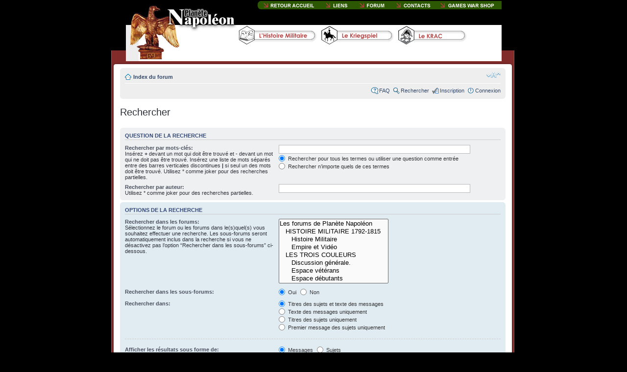

--- FILE ---
content_type: text/html; charset=UTF-8
request_url: http://www.planete-napoleon.com/forum/search.php?sid=0ddc005a25316a45d53f7b5dd30e7169
body_size: 6044
content:
<!DOCTYPE html PUBLIC "-//W3C//DTD XHTML 1.0 Strict//EN" "http://www.w3.org/TR/xhtml1/DTD/xhtml1-strict.dtd">
<html xmlns="http://www.w3.org/1999/xhtml" dir="ltr" lang="fr" xml:lang="fr">
<head>

<meta http-equiv="content-type" content="text/html; charset=UTF-8" />
<meta http-equiv="content-style-type" content="text/css" />
<meta http-equiv="content-language" content="fr" />
<meta http-equiv="imagetoolbar" content="no" />
<meta name="resource-type" content="document" />
<meta name="distribution" content="global" />
<meta name="copyright" content="2000, 2002, 2005, 2007 phpBB Group" />
<meta name="keywords" content="" />
<meta name="description" content="" />
<title>Planète Napoléon &bull; Rechercher</title>

<!--
	phpBB style name: planete2
	Based on style:   prosilver (this is the default phpBB3 style)
	Original author:  Tom Beddard ( http://www.subBlue.com/ )
	Modified by:      phpbbmodders.net

	NOTE: This page was generated by phpBB, the free open-source bulletin board package.
	      The phpBB Group is not responsible for the content of this page and forum. For more information
	      about phpBB please visit http://www.phpbb.com
-->

<script type="text/javascript">
// <![CDATA[
	var jump_page = 'Entrez le numéro de la page que vous souhaitez atteindre.:';
	var on_page = '';
	var per_page = '';
	var base_url = '';
	var style_cookie = 'phpBBstyle';
	var style_cookie_settings = '; path=/; domain=.planete-napoleon.com';
	var onload_functions = new Array();
	var onunload_functions = new Array();

	
	/**
	* Find a member
	*/
	function find_username(url)
	{
		popup(url, 760, 570, '_usersearch');
		return false;
	}

	/**
	* New function for handling multiple calls to window.onload and window.unload by pentapenguin
	*/
	window.onload = function()
	{
		for (var i = 0; i < onload_functions.length; i++)
		{
			eval(onload_functions[i]);
		}
	}

	window.onunload = function()
	{
		for (var i = 0; i < onunload_functions.length; i++)
		{
			eval(onunload_functions[i]);
		}
	}

// ]]>
</script>
<script type="text/javascript" src="./styles/planete2/template/styleswitcher.js"></script>
<script type="text/javascript" src="./styles/planete2/template/forum_fn.js"></script>

<link href="./styles/planete2/theme/print.css" rel="stylesheet" type="text/css" media="print" title="printonly" />
<link href="./style.php?sid=eee4449fce8d4e4cd34c4101616df5c2&amp;id=7&amp;lang=fr" rel="stylesheet" type="text/css" media="screen, projection" />

<link href="./styles/planete2/theme/normal.css" rel="stylesheet" type="text/css" title="A" />
<link href="./styles/planete2/theme/medium.css" rel="alternate stylesheet" type="text/css" title="A+" />
<link href="./styles/planete2/theme/large.css" rel="alternate stylesheet" type="text/css" title="A++" />




<!--
<div id="header-bg"></div>
-->
<META HTTP-EQUIV="Content-Type" CONTENT="text/html; charset=iso-8859-1">
<script language="JavaScript" type="text/JavaScript">
<!--
function MM_preloadImages() { //v3.0
  var d=document; if(d.images){ if(!d.MM_p) d.MM_p=new Array();
    var i,j=d.MM_p.length,a=MM_preloadImages.arguments; for(i=0; i<a.length; i++)
    if (a[i].indexOf("#")!=0){ d.MM_p[j]=new Image; d.MM_p[j++].src=a[i];}}
}

function MM_swapImgRestore() { //v3.0
  var i,x,a=document.MM_sr; for(i=0;a&&i<a.length&&(x=a[i])&&x.oSrc;i++) x.src=x.oSrc;
}

function MM_findObj(n, d) { //v4.01
  var p,i,x;  if(!d) d=document; if((p=n.indexOf("?"))>0&&parent.frames.length) {
    d=parent.frames[n.substring(p+1)].document; n=n.substring(0,p);}
  if(!(x=d[n])&&d.all) x=d.all[n]; for (i=0;!x&&i<d.forms.length;i++) x=d.forms[i][n];
  for(i=0;!x&&d.layers&&i<d.layers.length;i++) x=MM_findObj(n,d.layers[i].document);
  if(!x && d.getElementById) x=d.getElementById(n); return x;
}

function MM_swapImage() { //v3.0
  var i,j=0,x,a=MM_swapImage.arguments; document.MM_sr=new Array; for(i=0;i<(a.length-2);i+=3)
   if ((x=MM_findObj(a[i]))!=null){document.MM_sr[j++]=x; if(!x.oSrc) x.oSrc=x.src; x.src=a[i+2];}
}

function MM_showHideLayers() { //v6.0
  var i,p,v,obj,args=MM_showHideLayers.arguments;
  for (i=0; i<(args.length-2); i+=3) if ((obj=MM_findObj(args[i]))!=null) { v=args[i+2];
    if (obj.style) { obj=obj.style; v=(v=='show')?'visible':(v=='hide')?'hidden':v; }
    obj.visibility=v; }
}
//-->
</script>
<!--<link href="css/napoleon.css" rel="stylesheet" type="text/css">-->
</HEAD>
<BODY id="phpbb" class="section-search ltr no-popup" BGCOLOR=#000000 LEFTMARGIN=0 TOPMARGIN=0 MARGINWIDTH=0 MARGINHEIGHT=0 onLoad="MM_preloadImages('../images/contacts_on_09.gif','../images/contacts_on_10.gif','../images/contacts_on_11.gif','../images/contacts_on_03.gif','../images/contacts_on_04.gif','../images/contacts_on_05.gif','../images/contacts_on_06.gif','../images/contacts_on_07.gif','../images/contacts_quisuije_on.gif')">

<center>
<table>
<tr>
<td>
<div style="position:relative; left:-383px;"> <!-- Header planete napoleon -->
    <div style="position:absolute;  left:0px; top:0px;"> <IMG SRC="../images/contacts_01.jpg" WIDTH=227 HEIGHT=123 ALT=""></div>
    <div style="position:absolute;  left:227px; top:0px;"> <IMG SRC="../images/contacts_02.gif" WIDTH=47 HEIGHT=47 ALT=""></div>

    <div style="position:absolute;  left:274px; top:0px;"> <a href="../accueil.html"><IMG SRC="../images/contacts_03.gif" ALT="" name="Image4" WIDTH=123 HEIGHT=17 border="0" id="Image4" onMouseOver="MM_swapImage('Image4','','../images/contacts_on_03.gif',1)" onMouseOut="MM_swapImgRestore()"></a></div>
    <div style="position:absolute;  left:397px; top:0px;"> <a href="../liens.php"><IMG SRC="../images/contacts_04.gif" ALT="" name="Image5" WIDTH=68 HEIGHT=17 border="0" id="Image5" onMouseOver="MM_swapImage('Image5','','../images/contacts_on_04.gif',1)" onMouseOut="MM_swapImgRestore()"></a></div>
    <div  style="position:absolute;  left:465px; top:0px;"> <a href="../forum.php"><IMG SRC="../images/contacts_05.gif" ALT="" name="Image6" WIDTH=75 HEIGHT=17 border="0" id="Image6" onMouseOver="MM_swapImage('Image6','','../images/contacts_on_05.gif',1)" onMouseOut="MM_swapImgRestore()"></a></div>
    <div  style="position:absolute;  left:540px; top:0px;"> <a href="../contacts.html"><IMG SRC="../images/contacts_06.gif" ALT="" name="Image7" WIDTH=92 HEIGHT=17 border="0" id="Image7" onMouseOver="MM_swapImage('Image7','','../images/contacts_on_06.gif',1)" onMouseOut="MM_swapImgRestore()"></a></div>
    <div  style="position:absolute;  left:632px; top:0px;"> <a href="../rubrique.php?id=1"><IMG SRC="../images/contacts_07.gif" ALT="" name="Image8" WIDTH=135 HEIGHT=17 border="0" id="Image8" onMouseOver="MM_swapImage('Image8','','../images/contacts_on_07.gif',1)" onMouseOut="MM_swapImgRestore()"></a></div>

    <div  style="position:absolute;  left:274px; top:18px;"> <IMG SRC="../images/contacts_08.gif" WIDTH=493 HEIGHT=30 ALT=""></div>

    <div  style="position:absolute;  left:227px; top:47px;"> <a href="#"><IMG SRC="../images/contacts_09.gif" ALT="" name="Image1" WIDTH=170 HEIGHT=47 border="0" id="Image1" onMouseOver="MM_swapImage('Image1','','../images/contacts_on_09.gif',1);MM_showHideLayers('Layer3','','show')" onMouseOut="MM_swapImgRestore();MM_showHideLayers('Layer3','','hide')"></a></div>

    <div  style="position:absolute;  left:397px; top:47px;"> <a href="#"><IMG SRC="../images/contacts_10.gif" ALT="" name="Image2" WIDTH=152 HEIGHT=47 border="0" id="Image2" onMouseOver="MM_swapImage('Image2','','../images/contacts_on_10.gif',1);MM_showHideLayers('Layer2','','show')" onMouseOut="MM_swapImgRestore();MM_showHideLayers('Layer2','','hide')"></a></div>
    <div  style="position:absolute;  left:549px; top:47px;"> <a href="#"><IMG SRC="../images/contacts_11.gif" ALT="" name="Image3" WIDTH=152 HEIGHT=47 border="0" id="Image3" onMouseOver="MM_swapImage('Image3','','../images/contacts_on_11.gif',1);MM_showHideLayers('Layer1','','show')" onMouseOut="MM_swapImgRestore();MM_showHideLayers('Layer1','','hide')"></a></div>


    <div style="position:absolute;  left:701px; top:47px;"> <IMG SRC="../images/contacts_12.gif" WIDTH=66 HEIGHT=47 ALT=""></div>

    <div  style="position:absolute;  left:227px; top:94px;"> <IMG SRC="../images/contacts_13.gif" WIDTH=540 HEIGHT=29 ALT=""></div>

<!-- Scrolldown menus - begin -->
<div id="Layer1" style="position: absolute; left: 549px; top: 47px; width: 30px; height: 44px; z-index: 1; visibility: hidden;"
  onmouseover="MM_showHideLayers('Layer1','','show')" onmouseout="MM_showHideLayers('Layer1','','hide')" >
      <div style="position: absolute; left: 0px; top: 0px; "> <img src="../images/accueil_roll3_01.gif" alt="" height="41" width="166"></div>
      <div style="position: absolute; left: 0px; top: 41px; "> <img src="../images/accueil_roll3_02.gif" alt="" height="119" width="39"></div>

      <div style="position: absolute; left: 38px; top: 41px; "> <a href="../rubrique.php?id=10" onmouseover="MM_swapImage('acc_roll1','','../images/accueil_roll3_on_03.gif',1)" onmouseout="MM_swapImgRestore()"><img src="../images/accueil_roll3_03.gif" alt="" name="acc_roll1" id="acc_roll1" border="0" height="21" width="127"></a></div>
      <div style="position: absolute; left: 38px; top: 61px; "> <a href="../rubrique.php?id=11" onmouseover="MM_swapImage('acc_roll2','','../images/accueil_roll3_on_04.gif',1)" onmouseout="MM_swapImgRestore()"><img src="../images/accueil_roll3_04.gif" alt="" name="acc_roll2" id="acc_roll2" border="0" height="22" width="127"></a></div>
      <div style="position: absolute; left: 38px; top: 83px; "> <a href="../rubrique.php?id=12" onmouseover="MM_swapImage('acc_roll3','','../images/accueil_roll3_on_05.gif',1)" onmouseout="MM_swapImgRestore()"><img src="../images/accueil_roll3_05.gif" alt="" name="acc_roll3" id="acc_roll3" border="0" height="23" width="127"></a></div>
      <div style="position: absolute; left: 38px; top: 106px; "> <img src="../images/accueil_roll3_06.gif" alt="" height="53" width="127"></div>
</div>
<div id="Layer2" style="position: absolute; left: 390px; top: 51px; width: 53px; height: 53px; z-index: 2; visibility: hidden;"
  onmouseover="MM_showHideLayers('Layer2','','show')" onmouseout="MM_showHideLayers('Layer2','','hide')" >
      <div style="position: absolute; left: 0px; top: 0px; "> <img src="../images/accueil_roll2_01.gif" alt="" height="40" width="161"></div>
      <div style="position: absolute; left: 0px; top: 40px; "> <img src="../images/accueil_roll2_02.gif" alt="" height="118" width="37"></div>

      <div style="position: absolute; left: 37px; top: 40px; "> <a href="../rubrique.php?id=5"><img src="../images/accueil_roll2_03.gif" alt="" name="accroll21" id="accroll21" onmouseover="MM_swapImage('accroll21','','../images/accueil_roll2_on_03.gif',1)" onmouseout="MM_swapImgRestore()" border="0" height="19" width="124"></a></div>
      <div style="position: absolute; left: 37px; top: 59px; "> <a href="../rubrique.php?id=6"><img src="../images/accueil_roll2_04.gif" alt="" name="accroll22" id="accroll22" onmouseover="MM_swapImage('accroll22','','../images/accueil_roll2_on_04.gif',1)" onmouseout="MM_swapImgRestore()" border="0" height="23" width="124"></a></div>
      <div style="position: absolute; left: 37px; top: 82px; "> <a href="../rubrique.php?id=7"><img src="../images/accueil_roll2_05.gif" alt="" name="accroll23" id="accroll23" onmouseover="MM_swapImage('accroll23','','../images/accueil_roll2_on_05.gif',1)" onmouseout="MM_swapImgRestore()" border="0" height="21" width="124"></a></div>
      <div style="position: absolute; left: 37px; top: 103px; "> <a href="../rubrique.php?id=8"><img src="../images/accueil_roll2_06.gif" alt="" name="accroll24" id="accroll24" onmouseover="MM_swapImage('accroll24','','../images/accueil_roll2_on_06.gif',1)" onmouseout="MM_swapImgRestore()" border="0" height="21" width="124"></a></div>
      <div style="position: absolute; left: 37px; top: 124px; "> <a href="../rubrique.php?id=9"><img src="../images/accueil_roll2_07.gif" alt="" name="accroll25" id="accroll25" onmouseover="MM_swapImage('accroll25','','../images/accueil_roll2_on_07.gif',1)" onmouseout="MM_swapImgRestore()" border="0" height="20" width="124"></a></div>
      <div style="position: absolute; left: 37px; top: 144px; "> <img src="../images/accueil_roll2_08.gif" alt="" height="14" width="124"></div>
</div>
<div id="Layer3" style="position: absolute; left: 227px; top: 51px; width: 80px; height: 62px; z-index: 3; visibility: hidden;"
  table onmouseover="MM_showHideLayers('Layer3','','show')" onmouseout="MM_showHideLayers('Layer3','','hide')" >
      <div style="position: absolute; left: 0px; top: 0px; "> <img src="../images/accueil_roll1_01.gif" alt="" height="41" width="165"></div>
      <div style="position: absolute; left: 0px; top: 41px; "> <img src="../images/accueil_roll1_02.gif" alt="" height="118" width="39"></div>

      <div style="position: absolute; left: 38px; top: 41px; "> <a href="../rubrique.php?id=2"><img src="../images/accueil_roll1_03.gif" alt="" name="acc_roll11" id="acc_roll11" onmouseover="MM_swapImage('acc_roll11','','../images/accueil_roll1_on_03.gif',1)" onmouseout="MM_swapImgRestore()" border="0" height="20" width="126"></a></div>
      <div style="position: absolute; left: 38px; top: 61px; "> <a href="../rubrique.php?id=3"><img src="../images/accueil_roll1_04.gif" alt="" name="acc_roll12" id="acc_roll12" onmouseover="MM_swapImage('acc_roll12','','../images/accueil_roll1_on_04.gif',1)" onmouseout="MM_swapImgRestore()" border="0" height="22" width="126"></a></div>
      <div style="position: absolute; left: 38px; top: 83px; "> <a href="../rubrique.php?id=4"><img src="../images/accueil_roll1_05.gif" alt="" name="acc_roll13" id="acc_roll13" onmouseover="MM_swapImage('acc_roll13','','../images/accueil_roll1_on_05.gif',1)" onmouseout="MM_swapImgRestore()" border="0" height="29" width="126"></a></div>
      <div style="position: absolute; left: 38px; top: 112px; "> <img src="../images/accueil_roll1_06.gif" alt="" height="47" width="126"></div>
</div>
<!-- Scrolldown menus - end -->

</div> <!-- Header planete napoleon -->
</td>
</tr>
</table>
</center>

<br><br><br><br><br><br><br><br><br>

<ul class="bevelmenu">
	<li></li>
</ul>

<div id="wrap-bg">

<div id="wrap">
	<a id="top" name="top" accesskey="t"></a>
	<div id="page-header">
		<div class="headerbar">
			<div class="inner"><span class="corners-top"><span></span></span>

			<div id="site-description">
				<a href="./index.php?sid=eee4449fce8d4e4cd34c4101616df5c2" title="Index du forum" id="logo"><img src="./styles/planete2/imageset/site_logo.gif" alt="" title="" /></a>
				<h1>Planète Napoléon</h1>
				<p>Bienvenue sur le forum de Planète Napoléon</p>
				<p style="display: none;"><a href="#start_here">Aller au contenu</a></p>
			</div>

		
			<span class="corners-bottom"><span></span></span></div>
		</div>

		<div class="navbar">
			<div class="inner"><span class="corners-top"><span></span></span>

			<ul class="linklist navlinks">
				<li class="icon-home"><a href="./index.php?sid=eee4449fce8d4e4cd34c4101616df5c2" accesskey="h">Index du forum</a> </li>

				<li class="rightside"><a href="#" onclick="fontsizeup(); return false;" onkeypress="fontsizeup(); return false;" class="fontsize" title="Modifier la taille de la police">Modifier la taille de la police</a></li>

							</ul>

			
			<ul class="linklist rightside">
				<li class="icon-faq"><a href="./faq.php?sid=eee4449fce8d4e4cd34c4101616df5c2" title="Foire Aux Questions">FAQ</a></li>
				<li class="icon-search"><a href="./search.php?sid=eee4449fce8d4e4cd34c4101616df5c2" title="Rechercher">Rechercher</a></li><li class="icon-register"><a href="./ucp.php?mode=register&amp;sid=eee4449fce8d4e4cd34c4101616df5c2">Inscription</a></li>					<li class="icon-logout"><a href="./ucp.php?mode=login&amp;sid=eee4449fce8d4e4cd34c4101616df5c2" title="Connexion" accesskey="l">Connexion</a></li>
							</ul>

			<span class="corners-bottom"><span></span></span></div>
		</div>

	</div>

	<a name="start_here"></a>
	<div id="page-body">

		 
<h2 class="solo">Rechercher</h2>

<form method="get" action="./search.php">

<div class="panel">
	<div class="inner"><span class="corners-top"><span></span></span>
	<h3>Question de la recherche</h3>
	
	<fieldset>
	<dl>
		<dt><label for="keywords">Rechercher par mots-clés:</label><br /><span>Insérez <strong>+</strong> devant un mot qui doit être trouvé et <strong>-</strong> devant un mot qui ne doit pas être trouvé. Insérez une liste de mots séparés entre des barres verticales discontinues <strong>|</strong> si seul un des mots doit être trouvé. Utilisez * comme joker pour des recherches partielles.</span></dt>
		<dd><input type="text" class="inputbox" name="keywords" id="keywords" size="40" title="Rechercher par mots-clés" /></dd>
		<dd><label for="terms1"><input type="radio" name="terms" id="terms1" value="all" checked="checked" /> Rechercher pour tous les termes ou utiliser une question comme entrée</label></dd>
		<dd><label for="terms2"><input type="radio" name="terms" id="terms2" value="any" /> Rechercher n’importe quels de ces termes</label></dd>
	</dl>
	<dl>
		<dt><label for="author">Rechercher par auteur:</label><br /><span>Utilisez * comme joker pour des recherches partielles.</span></dt>
		<dd><input type="text" class="inputbox" name="author" id="author" size="40" title="Rechercher par auteur" /></dd>
	</dl>
	</fieldset>

	<span class="corners-bottom"><span></span></span></div>
</div>

<div class="panel bg2">
	<div class="inner"><span class="corners-top"><span></span></span>

	<h3>Options de la recherche</h3>
	
	<fieldset>
	<dl>
		<dt><label for="search_forum">Rechercher dans les forums:</label><br /><span>Sélectionnez le forum ou les forums dans le(s)quel(s) vous souhaitez effectuer une recherche. Les sous-forums seront automatiquement inclus dans la recherche si vous ne désactivez pas l’option “Rechercher dans les sous-forums” ci-dessous.</span></dt>
		<dd><select name="fid[]" id="search_forum" multiple="multiple" size="8" title="Rechercher dans les forums"><option value="7">Les forums de Planète Napoléon</option><option value="12">&nbsp; &nbsp;HISTOIRE MILITAIRE 1792-1815</option><option value="1">&nbsp; &nbsp;&nbsp; &nbsp;Histoire Militaire</option><option value="15">&nbsp; &nbsp;&nbsp; &nbsp;Empire et Vidéo</option><option value="11">&nbsp; &nbsp;LES TROIS COULEURS</option><option value="2">&nbsp; &nbsp;&nbsp; &nbsp;Discussion générale.</option><option value="14">&nbsp; &nbsp;&nbsp; &nbsp;Espace vétérans</option><option value="13">&nbsp; &nbsp;&nbsp; &nbsp;Espace débutants</option><option value="17">&nbsp; &nbsp;&nbsp; &nbsp;Fuentes 2011 à Mourmelon</option><option value="4">&nbsp; &nbsp;Annonces diverses</option><option value="5">&nbsp; &nbsp;&quot;Fourre-tout&quot;</option><option value="16">Fédor's corner</option></select></dd>
	</dl>
	<dl>
		<dt><label for="search_child1">Rechercher dans les sous-forums:</label></dt>
		<dd>
			<label for="search_child1"><input type="radio" name="sc" id="search_child1" value="1" checked="checked" /> Oui</label> 
			<label for="search_child2"><input type="radio" name="sc" id="search_child2" value="0" /> Non</label>
		</dd>
	</dl>
	<dl>
		<dt><label for="sf1">Rechercher dans:</label></dt>
		<dd><label for="sf1"><input type="radio" name="sf" id="sf1" value="all" checked="checked" /> Titres des sujets et texte des messages</label></dd>
		<dd><label for="sf2"><input type="radio" name="sf" id="sf2" value="msgonly" /> Texte des messages uniquement</label></dd>
		<dd><label for="sf3"><input type="radio" name="sf" id="sf3" value="titleonly" /> Titres des sujets uniquement</label></dd>
		<dd><label for="sf4"><input type="radio" name="sf" id="sf4" value="firstpost" /> Premier message des sujets uniquement</label></dd>
	</dl>

	<hr class="dashed" />

	<dl>
		<dt><label for="show_results1">Afficher les résultats sous forme de:</label></dt>
		<dd>
			<label for="show_results1"><input type="radio" name="sr" id="show_results1" value="posts" checked="checked" /> Messages</label> 
			<label for="show_results2"><input type="radio" name="sr" id="show_results2" value="topics" /> Sujets</label>
		</dd>
	</dl>
	<dl>
		<dt><label for="sd">Trier les résultats par:</label></dt>
		<dd><select name="sk" id="sk"><option value="a">Auteur</option><option value="t" selected="selected">Heure du message</option><option value="f">Forum</option><option value="i">Titre du sujet</option><option value="s">Sujet du message</option></select>&nbsp;
			<label for="sa"><input type="radio" name="sd" id="sa" value="a" /> Croissant</label> 
			<label for="sd"><input type="radio" name="sd" id="sd" value="d" checked="checked" /> Décroissant</label>
		</dd>
	</dl>
	<dl>
		<dt><label>Limiter les résultats au précédent:</label></dt>
		<dd><select name="st" id="st"><option value="0" selected="selected">Tous les résultats</option><option value="1">1 jour</option><option value="7">7 jours</option><option value="14">2 semaines</option><option value="30">1 mois</option><option value="90">3 mois</option><option value="180">6 mois</option><option value="365">1 an</option></select></dd>
	</dl>
	<dl>
		<dt><label>Retourner en premier les:</label></dt>
		<dd><select name="ch" title="Retourner en premier les"><option value="-1">Tous disponibles</option><option value="0">0</option><option value="25">25</option><option value="50">50</option><option value="100">100</option><option value="200">200</option><option value="300" selected="selected">300</option><option value="400">400</option><option value="500">500</option><option value="600">600</option><option value="700">700</option><option value="800">800</option><option value="900">900</option><option value="1000">1000</option></select> caractères des messages</dd>
	</dl>
	</fieldset>

	<span class="corners-bottom"><span></span></span></div>
</div>

<div class="panel bg3">
	<div class="inner"><span class="corners-top"><span></span></span>

	<fieldset class="submit-buttons">
		<input type="hidden" name="t" value="0" />
<input type="hidden" name="sid" value="eee4449fce8d4e4cd34c4101616df5c2" />
<input type="reset" value="Réinitialiser" name="reset" class="button2" />&nbsp; 
		<input type="submit" name="submit" value="Rechercher" class="button1" />
	</fieldset>

	<span class="corners-bottom"><span></span></span></div>
</div>

</form>

</div>

<div id="page-footer">

	<div class="navbar">
		<div class="inner"><span class="corners-top"><span></span></span>

		<ul class="linklist">
			<li class="icon-home"><a href="./index.php?sid=eee4449fce8d4e4cd34c4101616df5c2" accesskey="h">Index du forum</a></li>
							<li class="rightside"><a href="./memberlist.php?mode=leaders&amp;sid=eee4449fce8d4e4cd34c4101616df5c2">L’équipe</a> &bull; <a href="./ucp.php?mode=delete_cookies&amp;sid=eee4449fce8d4e4cd34c4101616df5c2">Supprimer tous les cookies du forum</a> &bull; Heures au format UTC </li>
		</ul>

		<span class="corners-bottom"><span></span></span></div>
	</div>
	
<!--
	We request you retain the full copyright notice below including the link to www.phpbb.com.
	This not only gives respect to the large amount of time given freely by the developers
	but also helps build interest, traffic and use of phpBB3. If you (honestly) cannot retain
	the full copyright we ask you at least leave in place the "Powered by phpBB" line, with
	"phpBB" linked to www.phpbb.com. If you refuse to include even this then support on our
	forums may be affected.

	The phpBB Group : 2006
//-->

</div>

</div>

</div>

<div id="footer-bg">

	<div class="copyright">
		Plan&egrave;te-Napol&eacute;on
		<br />Powered by <a href="http://www.phpbb.com/">phpBB</a> &copy; 2000, 2002, 2005, 2007 phpBB Group

        <br /><br />Translated by <a href="http://www.phpbb.fr/">phpBB.fr</a> &copy; 2007, 2008 <a href="http://www.phpbb.fr/">phpBB.fr</a>	</div>

</div>

<div>
	<a id="bottom" name="bottom" accesskey="z"></a>
	<img src="./cron.php?cron_type=tidy_cache&amp;sid=eee4449fce8d4e4cd34c4101616df5c2" width="1" height="1" alt="cron" /></div>

</body>
</html>